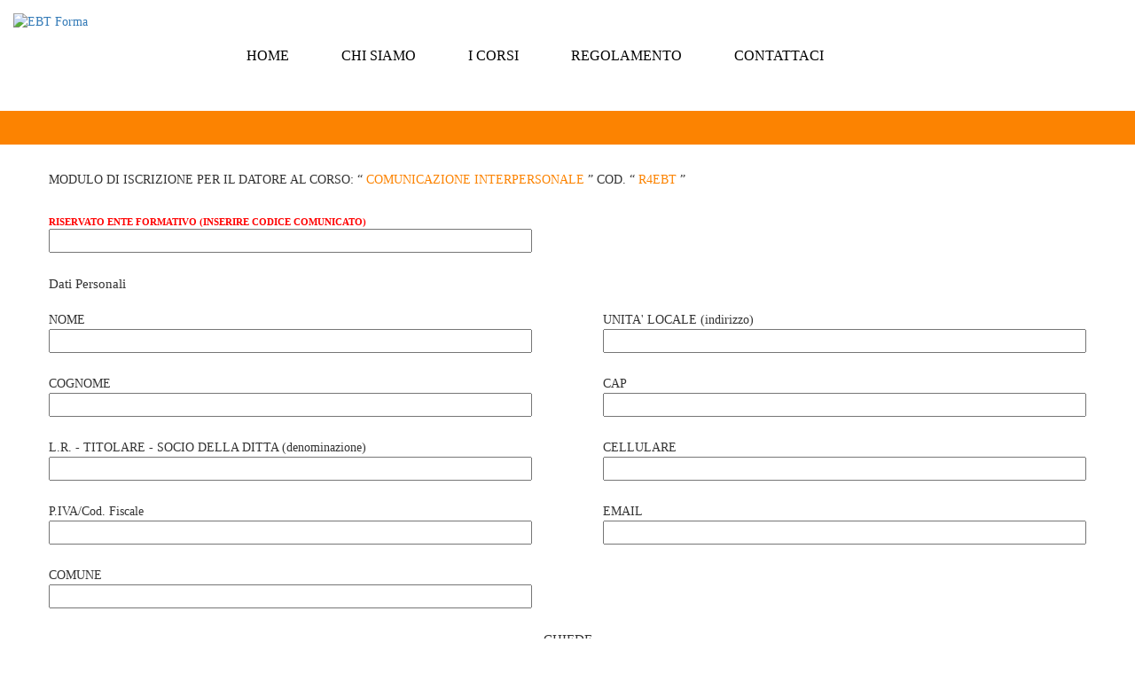

--- FILE ---
content_type: text/html
request_url: https://formazione.ebiterumbria.it/form_datore.php?idc=10&id=21
body_size: 4517
content:
<!DOCTYPE html PUBLIC "-//W3C//DTD XHTML 1.0 Transitional//EN" "http://www.w3.org/TR/xhtml1/DTD/xhtml1-transitional.dtd">
<html xmlns="http://www.w3.org/1999/xhtml" 
<head>
<meta http-equiv="Content-Type" content="text/html; charset=utf-8" />
<meta name="viewport" content="width=device-width, initial-scale=1" />
<meta name="format-detection" content="telephone=no" />
<title>EBT Forma - Iscriviti come Datore di Lavoro</title>
<meta name="Description" content="" />
<link rel="shortcut icon" href="favicon.ico" />
<link href="css/style.css" media="screen" type="text/css" rel="stylesheet" />
<link href="css/bootstrap.css" type="text/css" rel="stylesheet" />
<link rel="stylesheet" href="css/font-awesome.css">
<link href="css/jquery.mmenu.all.css" type="text/css" rel="stylesheet" media="screen">
<link rel="stylesheet" href="https://cdnjs.cloudflare.com/ajax/libs/jquery-confirm/3.3.0/jquery-confirm.min.css">
<script type="text/javascript" src="js/jquery.js"></script>
<script type="text/javascript" src="js/bootstrap.js"></script>
<script type="text/javascript" src="js/jquery.mmenu.min.all.js"></script>
<script type="text/javascript" src="js/script.js"></script>
<script src='https://www.google.com/recaptcha/api.js'></script>
<script src="https://cdnjs.cloudflare.com/ajax/libs/jquery-confirm/3.3.0/jquery-confirm.min.js"></script>
<script type="text/javascript">
$(window).load(function(){
	
	isSafari = !!navigator.userAgent.match(/Version\/[\d\.]+.*Safari/)
	$('form[name="formDatore"]').submit(function(event){
		if(isSafari==true){
			$('form[name="formDatore"] [required]').each(function(index){
				if(!$(this).val()){
					alert('Compilare tutti i campi');
					event.preventDefault();
					return false;
				}
			});
		}
	});
	
})

function aggPartecipante(){
  var lastId = $(".codiceFiscale:last").attr('id');
  var newId = lastId.split('_');
	if($(".codiceFiscale:last").val()!=""){
		$('.insertPartecipante:first').clone(true).insertAfter('.insertPartecipante:last');
		$('.insertPartecipante:last input').val('');
    $('.insertPartecipante:last input.codiceFiscale').attr('id','codiceFiscale_' + (parseInt(newId[1])+1));
		$('.divisorioPartecipanti').show();
	}else{
		alert("Compila tutti i campi di questo partecipante prima di aggiungerne uno nuovo!");	
	}
}

function verificaCodiceEnte(){
	if($("#codiceEnte").val()!=""){
		var str = $("#codiceEnte").val().toUpperCase();
				if((str!="FORMAT") && (str!="UDS") && (str!="ITER") && (str!="SMILE") && (str!="IAL") && (str!="ENFAP")){
				alert("Il codice immesso non è corretto. Se non sei un Ente, ti preghiamo di NON compilare questo campo.");
				$("#codiceEnte").val("");
				$("#name").val("");
				return;
			}else{
              }
	}
}

function verificaCfCorsi(cat,cf,id){
    //chiamata ajax
    $.ajax({
        //imposto il tipo di invio dati (GET O POST)
        type: "POST",
        //URL di invio
        url: "_class/azioni.php",
        //Dati da inviare
        data: "azione=verificaCfCorsi&cat="+cat+"&cf="+cf,
        dataType: "text",
        //Inizio visualizzazione errori
        success: function(msg){
            var respond = msg.split("-");
            if(respond[0]==1){
                alert(respond[1]);
                $("#" + id).val("");
            }else{
                //alert(respond[1]);
            }
        },
        error: function(){

        }
    });
}

</script>
</head>
<body>

<div id="flip"></div>
<nav id="subMenuPage">
  <ul>
    <li ><a class="subMenuPageLink" href="index.php"> HOME </a></li>
    <div class="clearfix"></div>
    <li><a class="subMenuPageLink" href="http://www.ebiterumbria.it/index.php?chisiamo=1" target="_blank"> CHI SIAMO </a></li>
    <div class="clearfix"></div>
    <li ><a class="subMenuPageLink" href="index.php"> I CORSI </a>
    <ul>
        </ul>
    </li>
    <div class="clearfix"></div>
    <li ><a class="subMenuPageLink" href="regolamento.php"> REGOLAMENTO </a></li>
    <div class="clearfix"></div>
    <li ><a class="subMenuPageLink" href="contatti.php"> CONTATTACI </a></li>
    <div class="clearfix"></div>
    <!--<li><a class="subMenuPageLink" href="http://www.ebtumbria.it" target="_blank"> EBT UMBRIA </a></li>
    <div class="clearfix"></div>-->
  </ul>
</nav>
<div class="container-fluid">
  <div id="testata">
  <div class="col-lg-2 col-md-3 col-sm-4 col-xs-7 logo"><a href="index.php"><img src="images/logo.png" alt="EBT Forma" /></a></div>
  <div class="col-lg-10 col-md-9 col-sm-8 col-xs-5 menu">
    <ul id="menuPc">
      <li><a class="linkMenuPc" href="http://www.ebiterumbria.it/">HOME</a></li>
      <li><a class="linkMenuPc" href="http://www.ebiterumbria.it/index.php?chisiamo=1" target="_blank">CHI SIAMO</a></li>
      <li><a class="linkMenuPc" href="javascript:showHideSottomenu();void(0)">I CORSI</a>
      <div id="sottomenu">
              <div class="link_sottomenu " title=""><a class="linkMenuTopSub" href="corsi.php?idc=6">
          Amministrazione          </a></div>
                  <div class="link_sottomenu " title=""><a class="linkMenuTopSub_selected" href="corsi.php?idc=10">
          Gestione Risorse Umane          </a></div>
                  <div class="link_sottomenu " title=""><a class="linkMenuTopSub" href="corsi.php?idc=8">
          Informatica          </a></div>
                  <div class="link_sottomenu " title=""><a class="linkMenuTopSub" href="corsi.php?idc=5">
          Marketing & Web Marketing          </a></div>
                  <div class="link_sottomenu " title=""><a class="linkMenuTopSub" href="corsi.php?idc=9">
          Commercio alimentare          </a></div>
                  <div class="link_sottomenu " title=""><a class="linkMenuTopSub" href="corsi.php?idc=1">
          Comunicazione          </a></div>
                  <div class="link_sottomenu " title=""><a class="linkMenuTopSub" href="corsi.php?idc=7">
          Lingue straniere          </a></div>
                  <div class="link_sottomenu " title=""><a class="linkMenuTopSub" href="corsi.php?idc=12">
          Igiene alimentare (HACCP)          </a></div>
                  <div class="link_sottomenu link_sottomenu_last" title=""><a class="linkMenuTopSub" href="corsi.php?idc=11">
          Sicurezza nei luoghi di lavoro          </a></div>
                </div>
      </li>
      <li><a class="linkMenuPc" href="regolamento.php">REGOLAMENTO</a></li>
      <li style="margin-right:0;"><a class="linkMenuPc" href="contatti.php">CONTATTACI</a></li>
      <!--<li style="margin-right:0;"><a class="linkMenuPc" href="http://www.ebtumbria.it" target="_blank">EBT UMBRIA</a></li>-->
    </ul>
    <div id="menuMobile"><a class="linkMenuMobie" href="#subMenuPage"><i class="fa fa-bars"></i></a></div>
  </div>
  <div class="clearfix"></div>
</div>
  <div class="clearfix"></div>
  <div id="separatore"></div>
  <div class="clearfix"></div>
  <div class="container">
    <div id="titoloPage">
      <div id="titoloCorso">Modulo di iscrizione per il Datore al corso:  “<span>
        Comunicazione interpersonale        </span>” cod. “<span>
        R4EBT        </span>”</div>
    </div>
    <div class="clearfix"></div>
    <form name="formDatore" action="_class/azioni.php" method="post" enctype="multipart/form-data">
      <input type="hidden" name="azione" value="formDatore" />
      <input type="hidden" name="tipo" value="0" />
      <input type="hidden" name="idCorso" value="21" />
      <input type="hidden" name="codiceCorso" value="R4EBT" />
      <div class="labelInput labelEnti"><strong>riservato ente formativo (inserire codice comunicato)</strong></div>
        <div class="col-lg-6 col-md-6 col-sm-6 col-xs-12 formSx">
          <input id="codiceEnte" type="text" class="inputForm" name="codEnte" style="text-transform:uppercase;" maxlength="6" />
        </div>
      <div class="clearfix"></div>
    <div class="labelForm">Dati Personali</div>
    <div class="clearfix"></div>
      <div class="col-lg-6 col-md-6 col-sm-6 col-xs-12 formSx">
        <div class="labelInput">NOME</div>
        <div>
          <input id="name" type="text" class="inputForm" name="nome" required="required" onkeydown="verificaCodiceEnte();" />
        </div>
        <div class="clearfix"></div>
        <div class="labelInput">COGNOME</div>
        <div>
          <input type="text" class="inputForm" name="cognome" required="required" />
        </div>
        <div class="clearfix"></div>
        <div class="labelInput">L.R. - TITOLARE - SOCIO DELLA DITTA (denominazione)</div>
        <div>
          <input type="text" class="inputForm" name="azienda" required="required" />
        </div>
        <div class="clearfix"></div>
        <div class="labelInput">P.IVA/Cod. Fiscale</div>
        <div>
          <input type="text" class="inputForm" name="piva" pattern="[0-9]{11}" title="La Partita IVA è composta da 11 caratteri numerici" maxlength="11" />
        </div>
        <div class="clearfix"></div>
        <div class="labelInput">COMUNE</div>
        <div>
          <input type="text" class="inputForm" name="comune" required="required" />
        </div>
        <div class="clearfix"></div>
      </div>
      <div class="col-lg-6 col-md-6 col-sm-6 col-xs-12 formDx">
        <div class="labelInput">UNITA' LOCALE (indirizzo)</div>
        <div>
          <input type="text" class="inputForm" name="indirizzo" required="required" />
        </div>
        <div class="clearfix"></div>
        <div class="labelInput">CAP</div>
        <div>
          <input type="number" class="inputForm" name="cap" required="required" />
        </div>
        <div class="clearfix"></div>
        <div class="labelInput">CELLULARE</div>
        <div>
          <input type="tel" class="inputForm" name="telefono" required="required" />
        </div>
        <div class="clearfix"></div>
        <div class="labelInput">EMAIL</div>
        <div>
          <input type="email" class="inputForm" name="email" required="required" />
        </div>
        <div class="clearfix"></div>
      </div>
      <div class="clearfix"></div>
      <div class="labelForm" style="text-align:center;">CHIEDE</div>
      <div class="labelForm" style="text-align:center;">che possano partecipare al corso il datore di lavoro/socio lavoratore:</div>
      <div class="clearfix"></div>
      <div class="insertPartecipante">
        <div class="col-lg-6 col-md-6 col-sm-6 col-xs-12 formSx">
          <div class="labelInput">NOME</div>
          <div>
            <input type="text" class="inputForm" name="nome_partecipante[]" required="required" />
          </div>
          <div class="clearfix"></div>
          <div class="labelInput">COGNOME</div>
          <div>
            <input type="text" class="inputForm" name="cognome_partecipante[]" required="required" />
          </div>
          <div class="clearfix"></div>
          <div class="labelInput">CODICE FISCALE</div>
          <div>
            <input type="text" class="inputForm codiceFiscale" id="codiceFiscale_1" name="cf_partecipante[]" pattern="[A-Za-z0-9]{0,16}" title="Il Codice Fiscale è composto da numeri e lettere ed è massimo 16 caratteri" onchange="verificaCfCorsi('10',this.value,this.id);" required="required" />
          </div>
          <div class="clearfix"></div>
          <!--<div class="labelInput">INDIRIZZO</div>
          <div>
            <input type="text" class="inputForm" name="indirizzo_partecipante[]" />
          </div>
          <div class="clearfix"></div>--> 
        </div>
        <div class="col-lg-6 col-md-6 col-sm-6 col-xs-12 formDx"> 
          <!--<div class="labelInput">CAP</div>
          <div>
            <input type="number" class="inputForm" name="cap_partecipante[]" />
          </div>
          <div class="clearfix"></div>
          <div class="labelInput">COMUNE</div>
          <div>
            <input type="text" class="inputForm" name="comune_partecipante[]" />
          </div>
          <div class="clearfix"></div>-->
          <div class="labelInput">FUNZIONE</div>
          <div>
            <input type="text" class="inputForm" name="funzione_partecipante[]" />
          </div>
          <div class="clearfix"></div>
          <div class="labelInput">CELLULARE</div>
          <div>
            <input type="tel" class="inputForm" name="telefono_partecipante[]" />
          </div>
          <div class="clearfix"></div>
        </div>
        <div class="clearfix"></div>
        <div class="divisorioPartecipanti"></div>
      </div>
      <input type="button" id="addPartecipante" value="AGGIUNGI PARTECIPANTE" onclick="aggPartecipante()" />
      <div class="clearfix"></div>
      <div class="labelForm">Sedi</div>
      <div class="clearfix"></div>
      <div>
        <div>INDICARE LA SEDE DI PREFERENZA</div>
        <select name="sede_1" class="selectForm" required="required">
          <option value="">SELEZIONA...</option>
                    <option value="14" >
          Terni          </option>
                    <option value="15" >
          Orvieto          </option>
                    <option value="16" >
          Narni          </option>
                    <option value="17" >
          Acquasparta          </option>
                    <option value="1" >
          Assisi          </option>
                    <option value="2" >
          Bastia          </option>
                    <option value="3" >
          Castiglione del Lago          </option>
                    <option value="4" >
          Città della Pieve          </option>
                    <option value="5" >
          Città di Castello          </option>
                    <option value="6" >
          Foligno          </option>
                    <option value="7" >
          Gualdo Tadino          </option>
                    <option value="8" >
          Gubbio          </option>
                    <option value="9" >
          Marsciano          </option>
                    <option value="10" >
          Perugia          </option>
                    <option value="11" >
          Spoleto          </option>
                    <option value="12" >
          Todi          </option>
                    <option value="13" >
          Umbertide          </option>
                  </select>
      </div>
      <div id="secondaSelect">
        <div>INDICARE UN'ALTERNATIVA</div>
        <select name="sede_2" class="selectForm" required="required">
          <option value="">SELEZIONA...</option>
                    <option value="14" >
          Terni          </option>
                    <option value="15" >
          Orvieto          </option>
                    <option value="16" >
          Narni          </option>
                    <option value="17" >
          Acquasparta          </option>
                    <option value="1" >
          Assisi          </option>
                    <option value="2" >
          Bastia          </option>
                    <option value="3" >
          Castiglione del Lago          </option>
                    <option value="4" >
          Città della Pieve          </option>
                    <option value="5" >
          Città di Castello          </option>
                    <option value="6" >
          Foligno          </option>
                    <option value="7" >
          Gualdo Tadino          </option>
                    <option value="8" >
          Gubbio          </option>
                    <option value="9" >
          Marsciano          </option>
                    <option value="10" >
          Perugia          </option>
                    <option value="11" >
          Spoleto          </option>
                    <option value="12" >
          Todi          </option>
                    <option value="13" >
          Umbertide          </option>
                  </select>
      </div>
      <div class="clearfix"></div>
      <div class="allegati">ULTIMO F24 O COPIA BONIFICO
            <br />
      Dimensioni massima: 268.435.456 bytes
      <br />
      Formati ammessi: doc|pdf|jpg|tiff|gif|zip|xls|pps|rtf|txt
        <input type="file" name="allegato_1" class="selectForm inputAllegato" required="required" />
      </div>
      <div class="clearfix"></div>
      <div id="testoForm">* Ove possibile si organizza il corso tenendo conto della preferenza territoriale.</div>
      <div class="clearfix"></div>
      
      <div class="checkForm">
        <input type="checkbox" name="check_1" value="1" required="required" />
        A tal fine allega alla presente domanda l’ultimo F24. Per i versamenti all’EBT effettuati con bonifico bancario devono essere allegati i relativi giustificativi;</div>
      <div class="checkForm">
        <input type="checkbox" name="check_2" value="1" required="required" />
        A tal fine dichiara di aver letto e accettato il regolamento “EbtFORMA” nel sito <a class="linkCheck" href="regolamento.php" target="_blank">formazione.ebiterumbria.it</a>;</div>
      <div class="checkForm">
        <input type="radio" name="privacy1" value="1" required="required">
        autorizzo (do il consenso)&nbsp;&nbsp;&nbsp;&nbsp;
        <input type="radio" name="privacy1" value="0">
        non autorizzo (nego il consenso)<br/>
        la cessione a terzi per finalità promozionali e commerciali e/o di terzi.
      </div>
      <div id="privacy">Cliccando invia, accetti la normativa sulla privacy (<a href="privacy_datore.pdf" class="linkPrivacy" target="_blank">Normativa sulla Privacy</a>)</div>
      <div class="clearfix"></div>
      <div id="recaptcha"><div class="g-recaptcha" data-sitekey="6LfCJQgTAAAAAOy0DWv0y1PpFff_3S0AStZUVxAx"></div></div>
      <input type="submit" class="btnInviaForm" value="INVIA" />
    </form>
  </div>
  <div id="footer">
  <div class="container">
    <div class="col-lg-10 col-md-9 col-sm-9 col-xs-12 ragSociale">Ente Bilaterale Territoriale del Terziario Umbria<br/>
      Via Settevalli, 320 - 06129 Perugia<br />
      Tel. 075 50 67 11<br />
      Fax 075 50 67 177<br />
      mail: <a class="linkFooter" href="mailto:formazione@ebiterumbria.it">formazione@ebiterumbria.it</a><br />
      CF: 94048500543
    </div>
    <div class="col-lg-2 col-md-3 col-sm-3 col-xs-12 logoFooter"><a href="http://ebiterumbria.it/index.php" target="_blank"><img src="images/logo_footer.png" alt="EBT Umbria" /></a></div>
  </div>
  <div align="center"><a href="https://www.iubenda.com/privacy-policy/19236288/cookie-policy" class="iubenda-nostyle no-brand iubenda-noiframe iubenda-embed iubenda-noiframe " title="Cookie Policy ">Cookie Policy</a><script type="text/javascript">(function (w,d) {var loader = function () {var s = d.createElement("script"), tag = d.getElementsByTagName("script")[0]; s.src="https://cdn.iubenda.com/iubenda.js"; tag.parentNode.insertBefore(s,tag);}; if(w.addEventListener){w.addEventListener("load", loader, false);}else if(w.attachEvent){w.attachEvent("onload", loader);}else{w.onload = loader;}})(window, document);</script></div>
</div>
</div>
<!--Start Cookie Script-->
<script type="text/javascript" charset="UTF-8" src="http://chs03.cookie-script.com/s/379b4fd077ca34bb5959ea5a175cd62e.js"></script>
<!--End Cookie Script-->
</body>
</html>

--- FILE ---
content_type: text/html; charset=utf-8
request_url: https://www.google.com/recaptcha/api2/anchor?ar=1&k=6LfCJQgTAAAAAOy0DWv0y1PpFff_3S0AStZUVxAx&co=aHR0cHM6Ly9mb3JtYXppb25lLmViaXRlcnVtYnJpYS5pdDo0NDM.&hl=en&v=TkacYOdEJbdB_JjX802TMer9&size=normal&anchor-ms=20000&execute-ms=15000&cb=hxypw8xuvrz2
body_size: 46192
content:
<!DOCTYPE HTML><html dir="ltr" lang="en"><head><meta http-equiv="Content-Type" content="text/html; charset=UTF-8">
<meta http-equiv="X-UA-Compatible" content="IE=edge">
<title>reCAPTCHA</title>
<style type="text/css">
/* cyrillic-ext */
@font-face {
  font-family: 'Roboto';
  font-style: normal;
  font-weight: 400;
  src: url(//fonts.gstatic.com/s/roboto/v18/KFOmCnqEu92Fr1Mu72xKKTU1Kvnz.woff2) format('woff2');
  unicode-range: U+0460-052F, U+1C80-1C8A, U+20B4, U+2DE0-2DFF, U+A640-A69F, U+FE2E-FE2F;
}
/* cyrillic */
@font-face {
  font-family: 'Roboto';
  font-style: normal;
  font-weight: 400;
  src: url(//fonts.gstatic.com/s/roboto/v18/KFOmCnqEu92Fr1Mu5mxKKTU1Kvnz.woff2) format('woff2');
  unicode-range: U+0301, U+0400-045F, U+0490-0491, U+04B0-04B1, U+2116;
}
/* greek-ext */
@font-face {
  font-family: 'Roboto';
  font-style: normal;
  font-weight: 400;
  src: url(//fonts.gstatic.com/s/roboto/v18/KFOmCnqEu92Fr1Mu7mxKKTU1Kvnz.woff2) format('woff2');
  unicode-range: U+1F00-1FFF;
}
/* greek */
@font-face {
  font-family: 'Roboto';
  font-style: normal;
  font-weight: 400;
  src: url(//fonts.gstatic.com/s/roboto/v18/KFOmCnqEu92Fr1Mu4WxKKTU1Kvnz.woff2) format('woff2');
  unicode-range: U+0370-0377, U+037A-037F, U+0384-038A, U+038C, U+038E-03A1, U+03A3-03FF;
}
/* vietnamese */
@font-face {
  font-family: 'Roboto';
  font-style: normal;
  font-weight: 400;
  src: url(//fonts.gstatic.com/s/roboto/v18/KFOmCnqEu92Fr1Mu7WxKKTU1Kvnz.woff2) format('woff2');
  unicode-range: U+0102-0103, U+0110-0111, U+0128-0129, U+0168-0169, U+01A0-01A1, U+01AF-01B0, U+0300-0301, U+0303-0304, U+0308-0309, U+0323, U+0329, U+1EA0-1EF9, U+20AB;
}
/* latin-ext */
@font-face {
  font-family: 'Roboto';
  font-style: normal;
  font-weight: 400;
  src: url(//fonts.gstatic.com/s/roboto/v18/KFOmCnqEu92Fr1Mu7GxKKTU1Kvnz.woff2) format('woff2');
  unicode-range: U+0100-02BA, U+02BD-02C5, U+02C7-02CC, U+02CE-02D7, U+02DD-02FF, U+0304, U+0308, U+0329, U+1D00-1DBF, U+1E00-1E9F, U+1EF2-1EFF, U+2020, U+20A0-20AB, U+20AD-20C0, U+2113, U+2C60-2C7F, U+A720-A7FF;
}
/* latin */
@font-face {
  font-family: 'Roboto';
  font-style: normal;
  font-weight: 400;
  src: url(//fonts.gstatic.com/s/roboto/v18/KFOmCnqEu92Fr1Mu4mxKKTU1Kg.woff2) format('woff2');
  unicode-range: U+0000-00FF, U+0131, U+0152-0153, U+02BB-02BC, U+02C6, U+02DA, U+02DC, U+0304, U+0308, U+0329, U+2000-206F, U+20AC, U+2122, U+2191, U+2193, U+2212, U+2215, U+FEFF, U+FFFD;
}
/* cyrillic-ext */
@font-face {
  font-family: 'Roboto';
  font-style: normal;
  font-weight: 500;
  src: url(//fonts.gstatic.com/s/roboto/v18/KFOlCnqEu92Fr1MmEU9fCRc4AMP6lbBP.woff2) format('woff2');
  unicode-range: U+0460-052F, U+1C80-1C8A, U+20B4, U+2DE0-2DFF, U+A640-A69F, U+FE2E-FE2F;
}
/* cyrillic */
@font-face {
  font-family: 'Roboto';
  font-style: normal;
  font-weight: 500;
  src: url(//fonts.gstatic.com/s/roboto/v18/KFOlCnqEu92Fr1MmEU9fABc4AMP6lbBP.woff2) format('woff2');
  unicode-range: U+0301, U+0400-045F, U+0490-0491, U+04B0-04B1, U+2116;
}
/* greek-ext */
@font-face {
  font-family: 'Roboto';
  font-style: normal;
  font-weight: 500;
  src: url(//fonts.gstatic.com/s/roboto/v18/KFOlCnqEu92Fr1MmEU9fCBc4AMP6lbBP.woff2) format('woff2');
  unicode-range: U+1F00-1FFF;
}
/* greek */
@font-face {
  font-family: 'Roboto';
  font-style: normal;
  font-weight: 500;
  src: url(//fonts.gstatic.com/s/roboto/v18/KFOlCnqEu92Fr1MmEU9fBxc4AMP6lbBP.woff2) format('woff2');
  unicode-range: U+0370-0377, U+037A-037F, U+0384-038A, U+038C, U+038E-03A1, U+03A3-03FF;
}
/* vietnamese */
@font-face {
  font-family: 'Roboto';
  font-style: normal;
  font-weight: 500;
  src: url(//fonts.gstatic.com/s/roboto/v18/KFOlCnqEu92Fr1MmEU9fCxc4AMP6lbBP.woff2) format('woff2');
  unicode-range: U+0102-0103, U+0110-0111, U+0128-0129, U+0168-0169, U+01A0-01A1, U+01AF-01B0, U+0300-0301, U+0303-0304, U+0308-0309, U+0323, U+0329, U+1EA0-1EF9, U+20AB;
}
/* latin-ext */
@font-face {
  font-family: 'Roboto';
  font-style: normal;
  font-weight: 500;
  src: url(//fonts.gstatic.com/s/roboto/v18/KFOlCnqEu92Fr1MmEU9fChc4AMP6lbBP.woff2) format('woff2');
  unicode-range: U+0100-02BA, U+02BD-02C5, U+02C7-02CC, U+02CE-02D7, U+02DD-02FF, U+0304, U+0308, U+0329, U+1D00-1DBF, U+1E00-1E9F, U+1EF2-1EFF, U+2020, U+20A0-20AB, U+20AD-20C0, U+2113, U+2C60-2C7F, U+A720-A7FF;
}
/* latin */
@font-face {
  font-family: 'Roboto';
  font-style: normal;
  font-weight: 500;
  src: url(//fonts.gstatic.com/s/roboto/v18/KFOlCnqEu92Fr1MmEU9fBBc4AMP6lQ.woff2) format('woff2');
  unicode-range: U+0000-00FF, U+0131, U+0152-0153, U+02BB-02BC, U+02C6, U+02DA, U+02DC, U+0304, U+0308, U+0329, U+2000-206F, U+20AC, U+2122, U+2191, U+2193, U+2212, U+2215, U+FEFF, U+FFFD;
}
/* cyrillic-ext */
@font-face {
  font-family: 'Roboto';
  font-style: normal;
  font-weight: 900;
  src: url(//fonts.gstatic.com/s/roboto/v18/KFOlCnqEu92Fr1MmYUtfCRc4AMP6lbBP.woff2) format('woff2');
  unicode-range: U+0460-052F, U+1C80-1C8A, U+20B4, U+2DE0-2DFF, U+A640-A69F, U+FE2E-FE2F;
}
/* cyrillic */
@font-face {
  font-family: 'Roboto';
  font-style: normal;
  font-weight: 900;
  src: url(//fonts.gstatic.com/s/roboto/v18/KFOlCnqEu92Fr1MmYUtfABc4AMP6lbBP.woff2) format('woff2');
  unicode-range: U+0301, U+0400-045F, U+0490-0491, U+04B0-04B1, U+2116;
}
/* greek-ext */
@font-face {
  font-family: 'Roboto';
  font-style: normal;
  font-weight: 900;
  src: url(//fonts.gstatic.com/s/roboto/v18/KFOlCnqEu92Fr1MmYUtfCBc4AMP6lbBP.woff2) format('woff2');
  unicode-range: U+1F00-1FFF;
}
/* greek */
@font-face {
  font-family: 'Roboto';
  font-style: normal;
  font-weight: 900;
  src: url(//fonts.gstatic.com/s/roboto/v18/KFOlCnqEu92Fr1MmYUtfBxc4AMP6lbBP.woff2) format('woff2');
  unicode-range: U+0370-0377, U+037A-037F, U+0384-038A, U+038C, U+038E-03A1, U+03A3-03FF;
}
/* vietnamese */
@font-face {
  font-family: 'Roboto';
  font-style: normal;
  font-weight: 900;
  src: url(//fonts.gstatic.com/s/roboto/v18/KFOlCnqEu92Fr1MmYUtfCxc4AMP6lbBP.woff2) format('woff2');
  unicode-range: U+0102-0103, U+0110-0111, U+0128-0129, U+0168-0169, U+01A0-01A1, U+01AF-01B0, U+0300-0301, U+0303-0304, U+0308-0309, U+0323, U+0329, U+1EA0-1EF9, U+20AB;
}
/* latin-ext */
@font-face {
  font-family: 'Roboto';
  font-style: normal;
  font-weight: 900;
  src: url(//fonts.gstatic.com/s/roboto/v18/KFOlCnqEu92Fr1MmYUtfChc4AMP6lbBP.woff2) format('woff2');
  unicode-range: U+0100-02BA, U+02BD-02C5, U+02C7-02CC, U+02CE-02D7, U+02DD-02FF, U+0304, U+0308, U+0329, U+1D00-1DBF, U+1E00-1E9F, U+1EF2-1EFF, U+2020, U+20A0-20AB, U+20AD-20C0, U+2113, U+2C60-2C7F, U+A720-A7FF;
}
/* latin */
@font-face {
  font-family: 'Roboto';
  font-style: normal;
  font-weight: 900;
  src: url(//fonts.gstatic.com/s/roboto/v18/KFOlCnqEu92Fr1MmYUtfBBc4AMP6lQ.woff2) format('woff2');
  unicode-range: U+0000-00FF, U+0131, U+0152-0153, U+02BB-02BC, U+02C6, U+02DA, U+02DC, U+0304, U+0308, U+0329, U+2000-206F, U+20AC, U+2122, U+2191, U+2193, U+2212, U+2215, U+FEFF, U+FFFD;
}

</style>
<link rel="stylesheet" type="text/css" href="https://www.gstatic.com/recaptcha/releases/TkacYOdEJbdB_JjX802TMer9/styles__ltr.css">
<script nonce="_WG83TZ6w6MYTOc6BepRcw" type="text/javascript">window['__recaptcha_api'] = 'https://www.google.com/recaptcha/api2/';</script>
<script type="text/javascript" src="https://www.gstatic.com/recaptcha/releases/TkacYOdEJbdB_JjX802TMer9/recaptcha__en.js" nonce="_WG83TZ6w6MYTOc6BepRcw">
      
    </script></head>
<body><div id="rc-anchor-alert" class="rc-anchor-alert"></div>
<input type="hidden" id="recaptcha-token" value="[base64]">
<script type="text/javascript" nonce="_WG83TZ6w6MYTOc6BepRcw">
      recaptcha.anchor.Main.init("[\x22ainput\x22,[\x22bgdata\x22,\x22\x22,\[base64]/[base64]/[base64]/[base64]/[base64]/[base64]/[base64]/[base64]/[base64]/[base64]/[base64]/[base64]/[base64]/[base64]/[base64]\\u003d\\u003d\x22,\[base64]\\u003d\x22,\x22aAHCtVRxw47Ct3odwoUKw4bCpCnDn8KhTjU9wrsewqQqS8Oyw6hFw5jDk8K8EB86cVoMegIeAzrDnsOLKXdSw5fDhcOmw5jDk8Oiw7Vfw7zCj8OJw5bDgMO9LEppw7dOFsOVw5/DnR7DvMO0w6MUwphpI8ONEcKWVn3DvcKHwqXDrlU7XyQiw40PQsKpw7LCn8OSZGdZw7JQLMOjc1vDr8KlwqBxEMOHYEXDgsKaFcKEJHczUcKGMT0HDwUZwpTDpcO5DcOLwp59XhjCql/CsMKnRSM0wp02PMOANRXDocKgSRRmw5jDgcKRK2duO8KOwpxIOTRGGcKwbEDCuVvDrB5iVX/Dijksw7xJwr83CgwQVXXDpsOiwqVsQsO4KDVJNMKtdkhfwqwrwrPDkGR9WnbDgA/Du8KdMsKOwoPCsHRLZ8OcwoxeSsKdDQLDi2gcG2gWKlLClMObw5XDhMKUworDqsO0W8KEUm8Lw6TCk1tbwo8+SsK/e33CicKmwo/Ci8OWw57DrMOAEsKvH8O5w6bCizfCrMKkw6VMamluwp7DjsOFSMOJNsKfDsKvwrgzKF4UZjpcQ2PDvBHDiGjCncKbwr/ChmnDgsOYScKbZ8O9CSYbwroxNE8LwrcSwq3Cg8OzwqJtR3vDk8O5wpvCqX/Dt8Olwod1eMOwwqFEGcOMagXCuQVJwodlRn3Dgj7CmQzCsMOtP8K2IW7DrMOCwrLDjkZiw7zCjcOWwqfCqMOnV8KWN0ldM8K1w7hoNBzCpVXCoHbDrcOpMV0mwplvUAFpeMKMwpXCvsO/UVDCnxQXWCw+On/DlWIyLDbDkkbDqBpcNl/Cu8O4wpjDqsKIwqjCsXUYw5PCtcKEwpc9DcOqV8K/w7AFw4RYw5vDtsOFwptiH1NVQcKLWhMSw755wq9Tfilxew7CukLCn8KXwrJYEi8fwpfCqsOYw4oMw7rCh8OMwrQwWsOGSnrDlgQLanLDiFfDvMO/wq0DwrhMKQxRwofCniNfR1lqYsORw4jDvjrDkMOAIMORFRZ8Q2DCiErChMOyw7DCuiPClcK/KMKEw6cmw4HDjsOIw7x5FcOnFcOYw7rCrCVODQfDjBjCsG/[base64]/[base64]/DjcKfWAlIw61+WRF2BcKjZsOvwpkRf2bDksK+Q2HCilAOG8OLClLCu8OILMKXchpKTlbDgsOgWVB4w6jCsxXCosORFTPDlcKtNlxBw6FkwrU4w54Ew61ZXMOKGR/DisKxAsOpA1Bvw47DuAjClMOGw799w5EPYsO6w5czw4hmwpLDjcOewrEYO1VIw5zDkMKTcMKlTFDChRNvwqDCjcKKw4U1Ny1aw7HDncO2XTxlwrPDicKlZMOaw4jDuEdWQ13Cs8O/[base64]/DisOqFTw0w55iNcOeDC7DhMKUX1PCv0wbUsKfN8KWesKrw619w5pPw6pbw7xnMAIBNx/Cp3scwrfCtcKmYADDlh7DkMO4wqxgw5/[base64]/[base64]/DjMKtasOFwphIwo/DgsObwrBgw5TCkMKjUcO+w4AxY8OCdV0nw7HCvcO+wqcDPibDlBvCtXEeRDgfw7/Cn8Onw5zCl8K2dcOSw6vDkBRlE8KEwrY5wqDDm8K5DinCjMKxw7HCvRMMw4rCrmtyw5kYKMKmw7o4C8OASMKfL8OTIsOBw47DsADDt8OLcGkMHm/[base64]/[base64]/wqpYw6nDtcOSKULDlxbCjMOqw7dETw3DgcOJZhLDh8OlfsKZRSsMK8KCwpTDgMOsEnXDlMKFw4oEaRjDtcO3NXbCtMK/RFvDp8KjwrU2wr3Dhn3CiiFHw41jMsOuwp0cw4JGK8KidnZeMVUUDMOwcEwnccOgw40FaBXDu2/DpCkBc2oFw7DCtMKjVcKAw795BcKmwqgxfS/ClEjDoWlQwq9Pw7DCtBzCpsK8w6LDhRjDvETCqgZBIsO0dMKFwrcgU1XCpcK1dsKgwpvCkzcAw4DDksK7UXVgw54DdMKxwptxw5HDpzjDm27Dg27DpSIiwptrPBDCpUTDrcKtw59gcDfDpcKYVBg6wpPDsMKkw77CoTphbsKCwqp3w54/IMOJJsO/VMKuwro9B8OOHMKCbcO0wo3DjsK0Hg0MVGNDMAMnwqFmwo7Ch8KLIcO1WzvDp8KWYBtkWMOaWMKIw7/CtcKGRkJkw63CklTDi3zCj8OGwoLDuzFDw7IvASnCgkbDrcKKwrkpPnIOHDHDvV/CrT3CjsKkUsKNwpvDkjc+w4XDlMKcYcK/[base64]/wpBiwqzDhsOEMD8qA8OwQCTCoGLCgcOJwqFowoY9woscw7vDtMOvw7/CmibDrgXDlMOVbsKTAUl5TUfDoR3DnMKzOX9RbBx9DUbCsRlZflUMw5HCq8KtP8KJIik8w7vDmFTDrxPCu8OOwrbCjR4IdMOywpMrZ8KJXSfCg1fDqsKjwpdiw7XDimzCvsOrYmgHw6HDqMOBeMOpNMOFwoTDs2/[base64]/wpXDlwHDtQvDncOWewUKTcKnZDUHw5YfdFB6wo1mwpLCr8Klw7vCpsOAUyx7w5zCj8O3w55DIsKPAyTCk8OXw5YhwogBUhvDl8O/[base64]/CmlPDqiI1w7pNKcOTwrtlwpnChhB2wqLDlMKAwooCYsKPwofCnkrDjcKiw75XASoNwrbCqsOlwr/DqCYCf1w8AUPCqcKKwq/ChsK4wr9Pw6YNw6rCnMOHw7d4bljCrkfDump3e2PDu8KqFsKqFEBVw5jDhm4SdSnCssKEwqxFRMO/UFdMOVgTwqkmw5fCjcOww4XDkgAHw7TCosOhw4TClBZ0XT9sw6jDjTB8w7E2EcKbAMKweQpfw4DDrMO4QQdVbyzCp8O+Z1PCksOMRG5xY188woR5AXPDkMKAQsKiwqFdwqbDvcKTSWnCvXtgdHANBMKkwr/[base64]/PcOewq/DgsOiw63Co2TDgCTChFp/[base64]/woDCgsK+w58NRcOEKsOww4bDph7DrMO6w7zCuwrDgGsuO8OiGsKUUcKdwosiwq/DtHRuTcO3wprCvVMYSMO9worCocKDBsKdw57ChcOaw7duOWxswqdUBsKJw6DCoUISworCjW7ClQfCpcKtw6ELNMKUw4BQdRtVw6/Ct1JCSXVOQsKJXcOGZwrCk1TCo0ghGjkIw7jClFZMLMKpIcKybx7DoVpeFMK5w6okasKhw6QhasK5wq7CnEktd3lSMRspMMKEw4/[base64]/Cq8ONTXBtw4/CicKEw5ANCB/CsxbCvMO4IcK5WAfCjRFxw4YtTU7DjcOVRcK+HVoiW8KdClxAwq0qwofCvcOaTxnCkXREwrrDmsOowqAiwonDlcKFw7rDqR3CoiUSwq7DvMOzwqhHWn5lw7Mzw44xw7XDpW9fbwLDixrDk2ssJi5sIsKvQDo/wr9bLB59c3zCjGd1w4rDsMK1w4B3EkrDtRQ8woUSwoPCuQFGAsKFVQQiwr5ya8Omw7ENw4zClHg2wqTDm8OPERDDrSXDimNowog6DsKCw7QewqLCvMOTwpTCqj4DQ8KVTsK0HzrCgSvDksKVwqxDbcObw689acKBw5xiwoB0O8K2KUnDiw/CnsKcJyI1wo40FQjCkxlmwqzCtMOIZcKyX8O3ccKmw5XDisOFwoMBw4gufALDkEp3T2VXw4xgVsKFwo4JwqjDviYXP8OzBiVZAMOUwo3DsAVnwpJFcUTDri/[base64]/b8KjwqB7w5JqCx/Cl8OjJcOXMSgJTsK4PsOywr7DusOjw4ZyPUnCqsO8wpptZ8K/w7vDuHXDkBZ7wqI2w68kwqbCqXV8w6bDvljDr8OMY3UoN3Ytw7nDmQAew5JHNAQEUAN8wqNyw7HCgSTDvx7CoX5Vw5oOwqoXw61PQcKIIWnDll3DscKQwpUUHGt2wrLCtjEqQsK1c8KkPcOtIUEiN8KTKS0IwoUowrZbS8KzwpHCtMKxQsOUw4fDvFxUOg/CvXbDmMKPNlLCpsO4HAo7FMOJwp0KEFvDnVXClRPDpcKvBnXChcO6wocPHz4DJXDDgC/CkMOSJTVxw5ZcfinDrcKOw5Ncw44ibMK/w49CwrTCt8OswoAyIkFQeT/[base64]/DqRrDkSEmIGDCggnCp1ddNcKbDh48w4wWw7VOwoHCuBnDk1HCksOMe21FacO1fDzDrmwvKV0vw57DssOHASxPC8KJQsKCw5wZwqzDlMKDw6ZLPSoROWJxE8OCZMKyQ8OmJhzDn0PClnzCrQJDBzYCwpxwA0rDsUMOJsKIwqcRccK/w4RXwqxcw5fCicKJwrPDijjDgWzCkzN5w4Z8wrzDv8OAw6TCpB8pwrnDr3bCl8Ktw4Iew67Cs23CnzBCK3chOAjCpsK0wrRTw7jDoQzDvcOEwp8Uw5LCiMKQOsKZGcKjFyHChysjw6jCjsO+wo/DnsOGHsOcDhowwp9WMF3DgcONwrRhw4LDnyvDu2fCl8Ofd8Ojw4Qxw6RVXX7ClUHDhAJGcQXCkCHDuMKHEg3DqEE4w6LCsMOSwr7CsnFgwrBlUxLCiTdTworCksOwA8Oueg4RB2HClHnCqsO7wofDs8Oowo/DmMKMwpE+w4nCv8OnQDxnwpwLwpnCnG7CjMOMwph8SsOJw4wyT8KSw55Nw7MxEQLDq8KQH8K3T8OBwprCqMONwr9NIXd/[base64]/CssOeMMOvw7Jsw5zDrsOTfsOPdsOzw6vDhcOoBGc3wp0MGcKIIMO2w4rDusK8NTZsasKZb8O3w5ctwrXDocKgHcKjaMOFFVfDksK5wpRxa8KtERFPMMO6w4x4wqwCd8OuM8O2wq1bw75cw5fCj8OASw/ClMONw60fMmfDhcOyF8O+aFDCrELDssO3dS4mAsK5FMKTDCl0e8OUF8KTZMK3NcKHGAkEDUIvSsOPWwYXbBnDvkpOw6ZwUENvWsOpX03CslsNw7p1wqcDeip5w6LDgMKTYkhYwrtKwpFNw47DuiXDgXPDtsOGVhjCgkHCkcO8fMKkwpNUI8KOD0XCh8KFw6HDtBjDvD/Dgzkjw7/DiR3CtcOwb8OJDghtB1HClsKQwqp8w7hOwoxOw7DDpcK5dMKvVsKbwo9SeQh4d8KhTWwawoYpPUwswqkZwqZqYAs8FgpLw7/Dug7DuVrDncOHwrwCw4/CvDTDpMO7FmLDnXwMwrrCjjM4UhXDj1F5w5zCowBhwonDoMOhwpTDrg3CuRTCq3pbajg9w4/CpxY3wo7Cg8OHwrTDqRsKwqQcMyXClzNPwp/[base64]/DryJRXcKjw7zCncOjw5o1wpDCuVDClsOrRsKzGgY2aiDCm8Osw4bDgMKDwoXCrwjCh24Lw4sHWcK9wrzDiTrCssOOVcKHQGDDnsOdfBpnwr/Dt8K0QkzCgyEbwonDl3EMA3FkO0t+wrdrR2pkw7DCnghXUGPDnQjCt8Ocwrlgw5bDv8O2XcO6wrAIwrnCiTp/[base64]/TcOCwqRzw50rYcOhw6M1wprCnsOSOxXCqcKjwp85wr46w5XDvcKmLhUdQ8OQAsKuTHLDpQDCicKxwqoAwqpIwp/CgRR5RV3ClMKAwrXDkMKFw6PCkQQzJ0gZw6kyw6LCpWZ+MHzDq1/Dm8ObwoDDviHCkMO0JyTCiMOnZzTDk8ORw6UsVMO0w5zCs2PDv8OXMsKvZ8Otw4vClGnCkMKNWMKNw73DlwlhwpRUfMKHw4vDnkABwoc1wqPDhGbDjD4Ww6rDmHLDuS4gDcKyFBbCpU1VEMKrNFUXKMKBPsKeZRXCrV7Dh8O7YWFHw5BSwrdERMO4w6jDt8Kzci/CpsOtw4Y6w6wTwqxwdhTCi8Odw70RwrnDsnjCvyHCtMKsYMOif35qdTp7w5LDkSosw53Cq8KCwqvDqRp3dHnCm8OZWMK7wqBGBlQbUcOnBMKJCHp6dG/Cp8OxNV5mwpVmwpoMIMKnwo/Dn8OaEcOzw6QMccOKwrrDvjrDnRFtFQpJD8Ocw50Tw4BVQU4cw5PCukjCjMOWMsOdfx/Ct8K9w40iw5ATZMOkLXHDl3bCtcODwoN0asKgdVUhw7PCi8O2w7Rtw7HDicKme8OLPBJTwq5LDi5Gwr4iw6fCsifDvXDDgcKiwobCpsOHKxnDqsKneDFnw53CojYtwqNhQTBZwpLDnsONw4/[base64]/Co8O3wrbCqDxZV8KxwppZw7dJw6tmbwDDnk8rYBnCmcOXwr/CoEpGwqFew5srwqXDo8KndMKWGUvDlsOowrbDv8OSOMOEQx/[base64]/CiyMrU2cKwpkswpI1w7Bzwr9uw5DCpcOCSsKpwqfCmyp+w55kwovCsisFwr9kw4zDrsOsRi7DghZfHMKAwpVJwoZIw6vDsGbDvcO4w7cJRUhTwpAFw71UwrZoECM4wrfDgsKhN8KXwr/CrV1Mwrc3Wmk3w67ClMOEw4ttw7zDnjwpw6bDpDlTHsOmd8OSw5jCsmFdwqPDr3E/I0LDoB0+w5hfw4bDshNLwpoYGDbDiMKEwqjCuH7DjMO6wrgsUcKkcsKVaBUpwqLDkTXDr8KfUTBuSmktZQ/CgAcuHVM9w5wAVgAZIcKKwqgnwoPCkMOIwoPDt8OgAwQTwrTChsO5OV4iw5jDs1sVMMKgOGZCax7DqMOaw5vClMOeUsOVIkMuwrpDXAbCpMOdQnnChsO0GsKIUzLCj8KiD0wdNMOXS0TCmsKXS8K/wqfCmCJ+wojCpB8nKcOJGcO7EUFzw6/DpQoNwqpbOExvOzwnS8KXM1lnw60bw5rDsgsoViLCixDCtMKNdwMAw6JhwopHa8OdGU95w6zDpMKbw6EBwo/DlGTDqMOuIhNkUjQTw6c3d8KRw5/[base64]/Dm0HCiXLDjMOlwodbw5TCnQ/CvTFMw7J/w57DjsO/w7QXYGTCi8KdeRBjESFNwql3Bl/CpMO+esKCGH1swoN7wplOGMKSY8O5w7LDocKiw6/Dig4jR8KUN3LDnjsLIk8Yw5N8Um8JYMKZPXxkUFZRIHhYVR02FMO3QxBawrDDq0rDgcKRw4okw5/DkhzDoE9RecKfw5/CgGc2D8K/O1TClMOpw4Ujw6fCkDEowo/[base64]/wr7Dk8O+w6dgEElhwpDCpMOlwpnDkMOHwoMrGMKYwonDh8KsT8KmIsOBEERpCMOsw7XCpDYtwrrDpGsbw51mw7LDhX1oT8KFIsKybcOVIMO3w5sfTcO+GTfDl8OAaMKiw4spKF/[base64]/[base64]/[base64]/DkSpPwoFOw4TCkT/DusOicn3DmV3Dl8O3w6PDpMK3L3XClcO4w4IFwofDg8KNw4/[base64]/DuTQgwprCmcOdWMOXHMK0wo7DrcKHOcO8w61Iw4zCtMORdAcWwqnCglxtw55ua2pGwpbDvyvCpHfDg8O+Uz/[base64]/DoAvDscKdw5vDscKAG8KhRsOaERsbwp7CkBXCrh/Dl1xUw49/w43ClsOpw59GEcOTfcOvw7vDiMKEU8KDwpjCunnChV/CgT/CpWhRw51BZcKqw4V4aXEEwrjDjnpGXRnDvyrDscO0Kxoow5vCsB/ChEIJwpcGwoLCucKBw6dgc8K7f8KZYMOhw44VwobCpwQoBMKkP8Kyw7XChcO1wpTDosK2LcKLw6rCgcKQw6jCksOrwrsGwq9HE3k6OMO2woDDmcKtQUVeCwEQw54pRz3DqsOXYcOSw6bCucK0w5TDnsOkQMOQJxXCpsOTFMKUGCjDgMKNw5lgwrHDpcO/w5DDrSjCk1rDscKdZjDDqVHClAxnwoXDocOjw64+w63Co8KzMMOiwqjDisKVw6xtdMO2wp7CmwbDkxvDgQ3DtkDDp8ONaMKJwqHDicOBwrvDm8ORw6jDg1LCjcOSC8OXdiXCs8OqDsKMw5MkJEFMVcOhY8K+bio2bk/[base64]/[base64]/[base64]/w7vDlAE4woXCq8OWwpYbwrILcU3DtcKUX8OXwrg6fcKQwpplVQPCucOfb8OGb8OVUS/Cg2PCoAzDhXXCmsKHWcOgNcOeU33DhTvCuy/DqcOGwr3ClsKxw4YPf8OTw7hmDCHDpQrCk0PCpwvDshspLn7Dl8KdwpLDk8KXw4XDhD50Vi/CvVlXDMKbw57DsMOwwqDDuSLCjDMJdWIwBUt0ZArDiGHCvcKnwqbDlcKENsOOw6vDpcODJD7DiSjDqi3DtsOeFMKcwq/DuMKDwrPDpMK7PxN1wohuworDkQpxwpnCq8O1w4xlw5JwwrjDucKadQzCrHfCu8O2w5wuwrQYOsKHw7XCkhLDuMOkwq/[base64]/CisOVNAdoCHTDisOZw4PCpV/DrcOcbMK8CcOIcTbCssKpS8KHHcOBZVzDlAgHUULCosOmNcKgw4vDtsOmNcOuw6gOw686wpjDsB1zQzzDuGPCkhhKNMOcXcKKQsOhMMK1JcK/wrUpw53DsCjCk8OJbcOLwr/CgGjCjsOkw4oRf0gFw5QywoHCuzLCrgjDuCs2VsOWOsOWw5N+NMKhw6JlekjDp153wrnDtS/[base64]/wrfCn8Kjwpscb8KuwpVlFcK7EcOSRcOvw7vDtcKvc0nCsThhJVUdwrs6asOReR9RbMOJwqTCjcORwplYOMOcw4HCkCU9wrjDo8O6w7nDlMKiwrlrw4/CplTDq0/ClsKXwqvCuMK/wrzChcOswqPCr8K3RGYpPMKBw4VGwqt4UmnCiFnCksKawpTDjsOwMsKdwpbCicOyLXcGcCUpVMKwbcOBwoLDgn7DlykNwonCqMOHw57DgHzDjVDDhl7Cjj7CuWohw6Ycw7UNw7AOwpfDmRlIwpUOw6/CucKLDsKiw40lXMKEw4LDvl/Co05eYVJ+NcOgXVHDksOjw6gmVgXClsODD8OoMU4vwo97aU1OA0Y7wopzak4ew5tzw4VKW8Kcw4tHfsKLwpTClAwmacOiwqHDq8O9bcOkPsOyZnXCpMO/wqIIwplAwrpaHsK3wpVZw5fCuMOCLMKhLWbCkMKvwozDqcKwQcOgDcO2w7AUwoYbYkodwonDjcOTwrzCgjXDmsOLw796w5vDkmXCnz9XfcKQwovCiDFNCHbCn1kHF8K1LsKsN8KxP2/DlyB4wq7CpcOkNEjComotdsO0JMKZwroGT2DCoAZJwqvCizNbwpnDvis/UsKjYMOlHHHClcKuwrvCrQzDmX1tK8OXw4fDucOdEyrDmsOUIsKCw4weYwHCgFsmw6bDl18ywpdnwotQwovCp8KZwoTDrlM2w5HCqAAvRMOIETcfXcOHK3M/wqkYw6QVLxXDsgTCuMOIw7EYw6/[base64]/[base64]/w5shMBhGw4kXf1dsw4FhT8OFwonChsKvbUJoEgzDtcObw5zDlW7CtcKfT8KPMkfDnMKICFLCkCNNJwkxWsKBwp/DrsKow7TDnh4EI8KHfV7Cm01RwpFLwpXCv8KQLCVRJ8ORQsOSai/[base64]/CsCY7A8K+wprDs8Knb8K6RT/CjQvDr1XDtMORKcK0w441wo7DgQU8wrZtwoLCiWgIw53DrRrCrsOSwrjCssKiLsKhaW9xw7/[base64]/DomnDuSAgL1hNT8K+dsKrw6QWcibDksKpwrDCl8KbDQjDshzCocOVP8KIFA/[base64]/w5bCgcOZw4fDrEjCmnfDh1t0d8OBLsO4KRNZwoYPwqR9wofCusORQFzCrUw7McKeRDfDihouOcOHwp7CpcOkwp7ClcO/[base64]/GcO+woHCh8OGOMKrw5/Di0dsEsOqf8KbUUjCjyNYwrNDw7LCt0VgTANqw7bComIAwrVzWcOrY8O+FwQnKxhKwprCvHJbwpDCvm/Cl1vDocKOeWrChU16NcOOw6NSw6oeJsOdMEwaYsKsccOCw4xWw5M/FCFnVsODw5zCo8OsBcKZHD3CisKjOsOWwr3Di8Oowpw8w5LDgsOOwoZGDBIVw6nDhcOlYXnDssOEacK0wqN7TsOlDm9teW3DncKmacKMwrXCvMOTfFfCoR/[base64]/[base64]/DomHClcK5B2Y5woLCrMKIw5XDhXXCscO5OsOPeAcPMTpeaMOlwpjDjgdycxfDksO6w4TDtMK8Q8K6w7p4Q2fCr8OASz4dw7bCkcO3w5ppw5oHw4HCisObc1pNa8OHCMO0w4jCuMONeMKvw48kCMKZwqLDjwJ/[base64]/CvgTCl8KJw6sGwqrDt0tJwpdrZMO5f8KBd8KLRC3DrQRBVWE4GMODPyM1w7nCsGXDh8Kdw7LCqcKfSjFzw49Kw48Ddjglw4XDgSrChsO1MhTCkjHCllnCssKEAEsFK25Zwq/[base64]/[base64]/w7HDlMOtwoMUw6pzX34KXTF0wqkywp/Ct2Mde8Kfw4zCuTIDKiXDkAxcU8KWacKTLAjDtcOJwoAJNMKLP3JGw689wo/Dq8OUEyLDgkrDgsKoBGgRw5zChMKPw4nDjcORwrvCsCAEwprCrSDCgcKQMmlCXA8wwqnCjcOCw4XCo8KRwpJoLlogT1UNw4DCpm3DignCvsKlw5PChcKOEF7CgXDCmMO1wpnDuMKKwp15GD/CmEkOJBDDrMOQXFPDgGXCq8Okw67CmxITKhRsw5DDvFnCtRZSKF54w4HDgBBhVWNUHcKbSsOvLQLDnMKqR8Ogw6MNIncmwp7CpsOHB8KZXDsVPMO+w7DCtTTCm1YdwpLDlcOSwqHChsK+w5/DtsKJw74hw4PCs8K1JMK/[base64]/w5XCtyx7D2nDn8KbwoA7wrPCkC9+esOxDMKZw4ADw7AEPhXDpsOiwqPCvz1Hw73Cj0Msw4vDkk4mw7jCmUdLwrpdHxrCiG7CgcK3wp3ChMK9wpRZw4bCtsKDTXXDk8KIaMKbw4Viw7UBw7zCjhUkwpUowq7DiwNiw6/DuMO3wopjYhnDslglw77CiQPDuSbCtMO3MMKsc8OjwrfChsKbwoXCusOcPcKywrnDh8Kxw7VLwqJdUC4PYE0+dcOkWwvDpcKMOMKIw5N4SyMvwo4UIMONHMOTScO5w5U6wql9BcOUwp1OEMKkw58Jw79oFsKpYcOuXcOkTn1ywrPDtl/DusKSw6rDp8KsVsO2SmBPX1UQcQdXwodEQ0/Di8Oew4gUfgEUwqo/IETCo8Oaw4PCpm3Dt8OgcsOuKcKawpIXQsOKWnskaVZ7azDDmgLDlcKuZMKCw53Cv8K6DjnCoMK/WizDs8KWdScLKsKNTcObwojDqirDoMKQw6nDssOhwpLCsk9CKDU+wqQTQR/DqMK2w5kzw7UEw5M/[base64]/UsOjCsK1BBXChsKxwrTDtMOjMTc8bFfCmShnwonCo1bCvcOjO8OBDsOhDFxUJcKgwpnDhcO5wr5YGMKHdMKFdMK6N8Kbwqkdwqokw57DlX8TwqHCk2djwr3DtWxvwrjCkXd/[base64]/[base64]/Cnlxhwp7DjEQ0w717HcKyZGDCjXjDqsKUQG/DnUgEw6gJXMKWDsOudgt6EVnCnzfCj8KMf0fClx/[base64]/Fnssw419w7nCs8Orw7LCusK7wr/ChsKOw58pw4wgOHYxwr4aesOsw4/DtAo5CREIKMODwrfDm8OEIELDtB7DhQ1lAcKuw63Di8ObworCoEAwwoXCj8OMU8ObwpYDPC/CusOmcCEgw7HDpDHDszhbwq9gBEZtTmPDvkHDnMK7CCfDu8K7wrkIWMOowqHDs8O+w7HCnMKRwp/[base64]/DjsKRZMOxwotbwpE+wrnChA90wrnCtF3CmcKfw71zdQR6wqDDkj9nwqNyZMOkw73CqQxww5nDncKhJsKDLwfCljDCgmhzwpxSwoogC8OcWE92wrvDi8O8wpHDtcKjw5rDmMOAIMK/ZsKOwovCmMKcwoHCr8OBJsOAwpAjwoBxJcKNw7TCrsO6w6rDv8Kdw57CvAlywrLCpiQXECvCpDLDvQgLwr/[base64]/DvmfDoMKPVEnDqsKJJsOiw47Du8OXA8OIMcOwJGbCh8K2GHEZw7oNAcKqOMOSw5nDqwUMaFnDoUw1w79TwpIaRlU1BcKVI8KFwp8jw6AFw79hXsKawp5yw5tdYMKUOsKdwpEZw7fCusOyGjtGBgHCj8OQwrzDjsK2w4jDn8K9wpVgPlTDp8OlesO9w4/CnwdwUcO6w6NfOFnCncOGwpzDvQ/Ds8KMKCXDtSLCl3ZPf8OiBg7DkMOUw7IFworDolh+K0Y8X8Ofw4MSSsKWw7NDXgLCpcK+XGXDiMOKw44Nw5TDgMO2wqpRZg03w6rCuBdmw4pxBTw3w5vCpcKWw4DDqMKrwoM9wobCgScRwqfCicKPFMOww7B/[base64]/DhMOkwrnCgD0MwqFOw6XCssKTB8KFYsOse2YZNiIbacK7wpIaw5EoaEo4bMOKI2MoHBnCpxt7S8OlcTp9NcOsPyjChyvCgiMgw4BMw4rDkMOSw4RcwrPDhyQQDj84wpDCtcOaw7bComXDqwrDlMKqwot1w7nChixxwqXCvi/[base64]/DsMOSYEkRwonDkMKuw4EuS33ChsK2blfCmMOlZk/DlcOyw6ULeMOTbsOXwo96HCzClMKZw4PCpXDDjMOCwonCv3jDmcK8wr8BdkRzLHoxw6HDk8OWY3bDlCIGWMOCw758w7Eyw6lRG0/CpsOWO3jCk8KBP8ODw4nDtSpEw5nDvyRPwp0yw4zDrwzDk8OUwr1aFMKAwqzDvcOLwoLCl8KZwpkbE0PDoQR0KcO2wqrCl8Kqw7DDhMKmw5nCi8KHA8OqQUfCnMOhwqIBJQVoPMOtYCzCgcKOwpzDmMOEbcK7w6jDl2/ClcOVwqvCmnYlw4LCpMKDYcOjNsOqB3J8LsO0ZWJLdT/[base64]/Dqh07NRVHPRYUwrdqw5LCv8O/wo3CjMOoU8O1w4MQwqQPwqQEwpzDr8Odwo7DmsKUMcKLAiM7FUBUV8OGw60Zw78gwq88wrnCgB4iP3kLcMOYI8OwVw/[base64]/w6gVwrAlwofChsKvw6IawpB7w4bCgcKcKcKYSMKeQS7DhcKQw6xwEVrCr8OIO3LDujDDuGLCvS0ycTPCjC/Dg2d2CXdtVcOsWsOdw4EtEzbCvBlIVMKnTjIAwoY8w6jDq8KWL8K/wq/[base64]\\u003d\x22],null,[\x22conf\x22,null,\x226LfCJQgTAAAAAOy0DWv0y1PpFff_3S0AStZUVxAx\x22,0,null,null,null,1,[21,125,63,73,95,87,41,43,42,83,102,105,109,121],[7668936,111],0,null,null,null,null,0,null,0,1,700,1,null,1,\[base64]/tzcYADoGZWF6dTZkEg4Iiv2INxgBOgVNZklJNBodCAMSGR0Q8JfjNw7/vqUGGcSdCRm1kPMDGc7KEBk\\u003d\x22,0,0,null,null,1,null,0,0],\x22https://formazione.ebiterumbria.it:443\x22,null,[1,1,1],null,null,null,0,3600,[\x22https://www.google.com/intl/en/policies/privacy/\x22,\x22https://www.google.com/intl/en/policies/terms/\x22],\x222dH8suQSe1r7Va6hLB7zG2HQFrSP4/wxz5XgRjIamgk\\u003d\x22,0,0,null,1,1764920947138,0,0,[238,15],null,[128,51,161,233],\x22RC-FtSi2ulGMzxarQ\x22,null,null,null,null,null,\x220dAFcWeA7Zz7zdTAOItNBSqWfMKfHk6Jg_IY1ieBatg1H4X5_7Wtkp9NIrq5bo3iTZwHJpwuds9lInUq9XSSTxMA6-31s5D20xrw\x22,1765003746869]");
    </script></body></html>

--- FILE ---
content_type: text/css
request_url: https://formazione.ebiterumbria.it/css/style.css
body_size: 2362
content:
@font-face {
    font-family: 'open_sansregular';
    src: url('../fonts/opensans-regular-webfont.eot');
    src: url('../fonts/opensans-regular-webfont.eot?#iefix') format('embedded-opentype'),
         url('../fonts/opensans-regular-webfont.woff') format('woff'),
         url('../fonts/opensans-regular-webfont.ttf') format('truetype'),
         url('../fonts/opensans-regular-webfont.svg#open_sansregular') format('svg');
    font-weight: normal;
    font-style: normal;
}

@font-face {
    font-family: 'open_sansbold';
    src: url('../fonts/opensans-bold-webfont.eot');
    src: url('../fonts/opensans-bold-webfont.eot?#iefix') format('embedded-opentype'),
         url('../fonts/opensans-bold-webfont.woff') format('woff'),
         url('../fonts/opensans-bold-webfont.ttf') format('truetype'),
         url('../fonts/opensans-bold-webfont.svg#open_sansbold') format('svg');
    font-weight: normal;
    font-style: normal;
}

@font-face {
    font-family: 'open_sanssemibold';
    src: url('../fonts/opensans-semibold-webfont.eot');
    src: url('../fonts/opensans-semibold-webfont.eot?#iefix') format('embedded-opentype'),
         url('../fonts/opensans-semibold-webfont.woff') format('woff'),
         url('../fonts/opensans-semibold-webfont.ttf') format('truetype'),
         url('../fonts/opensans-semibold-webfont.svg#open_sanssemibold') format('svg');
    font-weight: normal;
    font-style: normal;
}

@font-face {
    font-family: 'open_sanslight';
    src: url('../fonts/opensans-light-webfont.eot');
    src: url('../fonts/opensans-light-webfont.eot?#iefix') format('embedded-opentype'),
         url('../fonts/opensans-light-webfont.woff') format('woff'),
         url('../fonts/opensans-light-webfont.ttf') format('truetype'),
         url('../fonts/opensans-light-webfont.svg#open_sanslight') format('svg');
    font-weight: normal;
    font-style: normal;
}

@font-face {
    font-family: 'open_sanslight_italic';
    src: url('../fonts/opensans-lightitalic-webfont.eot');
    src: url('../fonts/opensans-lightitalic-webfont.eot?#iefix') format('embedded-opentype'),
         url('../fonts/opensans-lightitalic-webfont.woff') format('woff'),
         url('../fonts/opensans-lightitalic-webfont.ttf') format('truetype'),
         url('../fonts/opensans-lightitalic-webfont.svg#open_sanslight_italic') format('svg');
    font-weight: normal;
    font-style: normal;
}

.container-fluid{
	padding-left: 0px !important;
	padding-right: 0px !important;
	background-color: #FFF !important;
}

body{
	font-family:"open_sansregular" !important;
	font-size: 15px;
	color: #000;
	background-color: #FFF !important;
}

select::-ms-expand {
    display: none;
}

#flip{
	position:fixed;
	z-index:999999;
	left:0;
	right:0;
	top:0;
	bottom:0;
	background:url(../images/iphone.png) 50% 50% no-repeat #000;
	display:none;
}

#testata{
	width: 100%;
	position: relative;
	z-index: 999;
}

.logo img{
	width: 100%;
}

#menuPc{
	list-style: none;
	padding: 0 !important;
	margin: 0 !important;
}

#menuPc li{
	display: inline;
	position: relative;
	z-index: 0;
}

#menuPc li a.linkMenuPc:link,a.linkMenuPc:visited,a.linkMenuPc:active{
	text-decoration: none;
	color: #000;
}

#menuPc li a.linkMenuPc:hover{
	text-decoration: none;
	color: #fc8301;
}

.linkMenuPc_selected{
	text-decoration: none;
	color: #fc8301;
}

.linkMenuPc_selected:hover{
	text-decoration: none;
	color: #fc8301;
}

#separatore{
	width: 100%;
	background-color: #fc8301;
}

#titoloPage{
	text-align: center;
}

#titoloPage h1{
	margin: 0 !important;
	padding: 0 !important;
	font-family: "open_sansbold";
	text-transform: uppercase;
}

.boxHome{
	background-repeat: no-repeat;
	background-position: center center;
	background-size: cover;
	position: relative;
	z-index: 0;
	padding: 0 !important;
	cursor: pointer;
	opacity: 1;
	-webkit-transition: all 1s ease;
	transition: all 1s ease;
}

.labelBoxHome{
	width: 100%;
	padding: 0 !important;
	background-color: rgba(255,255,255,0.8);
	position: absolute;
	bottom: 0;
	z-index: 1;
	font-family: "open_sansbold";
	text-align: center;
	color: #000;
	text-transform: uppercase;
}

.boxHome:hover{
	opacity: 0.6;
	-webkit-transition: all 1s ease;
	transition: all 1s ease;
}

#selectPage{
	text-align: center;
}

#selectPage select{
	text-transform: uppercase;
}

#regolamento div:first-child{
	text-align: center;
	font-family: "open_sansbold";
}

#footer{
	width: 100%;
	background-color: #d2d2d2;
	font-family: "open_sansbold";
	color: #000;
}

#footer a.linkFooter:link,a.linkFooter:visited,a.linkFooter:active{
	text-decoration: none;
	color: #fc8301;
}

#footer a.linkFooter:hover{
	text-decoration: none;
	color: #333;
}

#footer a.no-brand:link,a.no-brand:visited,a.no-brand:active{
	text-decoration: none;
	color: #fffff0;
}

#footer a.no-brand:hover{
	text-decoration: none;
	color: #333;
}

.logoFooter img{
	width: 100%;
}

.boxCorso{
	border-bottom: 1px solid #bfbfbf;
	padding: 0 !important;
}

.boxCorsoLast{
	margin-bottom: 0;
}

.boxCorsoSx{
	padding: 0 !important;
	margin: 0 !important;
	position: relative;
	z-index: 0;
	border-right: 2px solid #fc8301;
}

.dataCorso{
	position: absolute;
	left: 0;
	z-index: 1;
}

.boxCorsoSx img{
	position: absolute;
	z-index: 1;
}

.boxCorsoCenter{
	padding: 0 !important;
}

.boxCorsoCenter div:first-child{
	color: #fc8301;
	text-transform: uppercase;
}

.boxCorsoCenter div:nth-child(2){
	font-weight: bold;
	color: #fc8301;
	margin-bottom: 5px;
}

.boxCorsoDx{
	padding: 0 !important;
	position: relative;
	z-index: 0;
}

.btnCorsiCont{
	width: 100%;
	position: absolute;
	bottom: 0;
	right: 0;
	z-index: 1;
	text-align: right;
}

.btnCorsi{
	display: block;
	background-color: #fc8301;
	font-family: "open_sansregular";
	color: #FFF;
	text-align: center;
	float: right;
}

.btnCorsi:hover{
	text-decoration: none;
	color: #333;
}

.btnCorsi2{
	margin-top: 0;
}

#paginazione{
	text-align: center;
}

.pagination li a{
	text-decoration: none;
	color: #fc8301 !important;
}

.pagination li.active a{
	text-decoration: none;
	background-color: #fc8301 !important;
	border-color: #333;
	color: #FFF !important;
}

#titoloCorso{
	text-align: left;
	font-family: "open_sansbold";
	text-transform: uppercase;
}

#titoloCorso span{
	color: #fc8301;
}

.labelForm{
	width: 100%;
	font-family: "open_sansbold";
	text-align: left;
}

.formSx{
	padding: 0 !important;
}

.formDx{
	padding: 0 !important;
}

.inputForm{
	width: 100%;
}

#addPartecipante{
	display: block;
	margin: auto !important;
	background-color: #FFF;
	font-family: "open_sansregular";
	color: #000;
	border: 1px solid #fc8301;
	text-align: center;
}

#addPartecipante:hover{
	background-color: #ededed;
}

.selectForm{
	background-color: #FFF;
	border: 1px solid #000;
	font-family: "open_sansbold";
}

.btnInviaForm{
	display: block;
	margin: auto;
	text-align: center;
	background-color: #FFF;
	font-family: "open_sansregular";
	color: #000;
	border: 1px solid #fc8301;
}

.btnInviaForm:hover{
	background-color: #ededed;
}

#privacy{
	font-family: "open_sansbold";
}

#privacy a.linkPrivacy:link,a.linkPrivacy:visited,a.linkPrivacy:active{
	text-decoration: none;
	color: #fc8301;
}

#privacy a.linkPrivacy:hover{
	text-decoration: none;
	color: #333;
}

.inputAllegato{
	font-family: "open_sansregular";
}

.checkForm a.linkCheck:link,a.linkCheck:visited,a.linkCheck:active{
	text-decoration: none;
	color: #fc8301; 
}

.checkForm a.linkCheck:hover{
	text-decoration: none;
	color: #333;
}

.divisorioPartecipanti{
	width: 100%;
	height: 2px;
	background-color: #ededed;
	margin-top: 20px;
	margin-bottom: 20px;
	display: none;
}

.link_sottomenu_last{
	margin-bottom: 0;
}

#sottomenu{
	background-color: #fc8301;
	position: absolute;
	left: 0;
	display: none;
	-webkit-transition:all 1s ease;
	transition:all 1s ease;
	z-index: 9999;
}

.link_sottomenu a.linkMenuTopSub:link,a.linkMenuTopSub:visited,a.linkMenuTopSub:active{
	text-decoration: none;
	font-family: "open_sansregular";
	color: #FFF;
	-webkit-transition:all 1s ease;
	transition:all 1s ease;
}

.link_sottomenu a.linkMenuTopSub:hover{
	color: #333;
	-webkit-transition:all 1s ease;
	transition:all 1s ease;
}

.linkMenuTopSub_selected{
	text-decoration: none;
	font-family: "open_sansregular";
	color: #333;
}

.linkMenuTopSub_selected:hover{
	text-decoration: none;
	font-family: "open_sansregular";
	color: #333;
}

#msg{
	color: #FFF;
	text-align: center;
	text-transform: uppercase;
}

.page a.linkEmailPage:link,a.linkEmailPage:visited,a.linkEmailPage:active{
	font-family: "open_sansbold";
	text-decoration: none;
	color: #fc8301;
}

.page a.linkEmailPage:hover{
	font-family: "open_sansbold";
	text-decoration: none;
	color: #000;
}

#recaptcha{
	width:100%;
	margin-top:30px;
}

#recaptcha div{
	margin:auto !important;
}

.labelEnti{
	font-size:11px !important;
	color:red;
	text-transform:uppercase;
}


/*::::::::::::::::::::::::::::: DESKTOP :::::::::::::::::::::::::::::*/

@media (min-width: 1200px) {

.container{
	padding: 0 !important;
}

#testata{
	height: 125px;
	padding-top: 15px;
	padding-bottom: 15px;
}

.logo{

}

#menuPc{
	padding-left: 50px !important;
}

#menuPc li{
	margin-right: 55px;
	font-size: 16px;
	line-height: 95px;
}

#separatore{
	height: 38px;
}

#menuMobile{
	display: none;
}

#titoloPage h1{
	margin-top: 30px !important;
	margin-bottom: 30px !important;
	font-size: 24px;
}

.labelBoxHome{
	padding-top: 10px !important;
	padding-bottom: 10px !important;
	font-size: 15px;
}

#selectPage{
	margin-bottom: 30px;
}

#selectPage select{
	width: 20%;
	height: 30px;
}

#regolamento{
	margin-top: 54px;
	font-size: 17px;
}

#regolamento div:first-child{
	margin-bottom: 30px;
	font-size: 24px;
}

#footer{
	padding-top: 20px;
	padding-bottom: 20px;
	margin-top: 35px;
	font-size: 12px;
}

.logoFooter{
	padding-top: 0px;
}

.boxCorso{
	margin-bottom: 30px;
}

.dataCorso{
	font-size: 12px;
	bottom: 3px;
	left: 0;
}

.boxCorsoSx img{
	width: 50%;
	position: absolute;
	top: 0;
	right: 5px;
}

.boxCorsoCenter{
	min-height: 200px !important;
	padding-left: 12px !important;
	padding-right: 12px !important;
}

.boxCorsoCenter div:first-child{
	font-size: 20px;
	margin-bottom: 10px;
}

.boxCorsoCenter div:last-child{
	padding-bottom: 3px;
}

.btnCorsi{
	width: 80%;
	padding-top: 15px;
	padding-bottom: 15px;
	margin-top: 25px;
	margin-bottom: 6px;
	font-size: 15px;
}

.btnCorsi2{
	margin-top: 0;
}

#titoloCorso{
	margin-top: 30px;
	margin-bottom: 30px;
}

.labelForm{
	font-size: 15px;
	margin-bottom: 20px;
}

.formSx{
	padding-right: 40px !important;
}

.formDx{
	padding-left: 40px !important;
}

.labelInput{
	font-size: 14px;
}

.inputForm{
	height: 27px;
	margin-bottom: 25px;
	padding-left: 5px;
	padding-right: 5px;
}

#addPartecipante{
	padding: 12px;
	font-size: 16px;
	margin-top: 5px !important;
}

.selectForm{
	width: 20%;
	height: 27px;
	font-size: 15px;
}

#secondaSelect{
	margin-top: 15px;
}

.btnInviaForm{
	width: 19%;
	margin-top: 25px;
	padding: 12px;
	font-size: 16px;
}

#privacy{
	margin-top: 20px;
}

.allegati{
	margin-top: 20px;
}

#testoForm{
	font-size: 18px;
	margin-top: 20px;
	margin-bottom: 20px;
}
.checkForm{
	margin-bottom: 5px;
}

.selectContratto{
	width: 50% !important;
	margin-bottom: 25px;
}

#sottomenu{
	width: 250%;
	top: 30px;
	left: 0;
	padding: 10px;
}

.link_sottomenu{
	margin-bottom: 10px;
}

.link_sottomenu a.linkMenuTopSub:link,a.linkMenuTopSub:visited,a.linkMenuTopSub:active{
	font-size: 16px;
	line-height: 24px;
}

.linkMenuTopSub_selected{
	font-size: 16px;
	line-height: 24px;
}

.linkMenuTopSub_selected:hover{
	font-size: 16px;
	line-height: 24px;
}

#msg{
	font-size: 16px;
	line-height: 38px;
}

}

/*::::::::::::::::::::::::::::: IPAD ORIZZONTALE :::::::::::::::::::::::::::::*/

@media (min-width: 992px) and (max-width: 1199px) {

.container{
	margin: 0 auto;
	padding: 0;
}

.logo{
	padding-top: 20px;
	padding-right: 20px !important;
}

#testata{
	height: 125px;
	padding-top: 15px !important;
	padding-bottom: 15px !important;
}

#menuPc{
	padding-left: 0px !important;
}

#menuPc li{
	margin-right: 17px;
	font-size: 14px;
	line-height: 95px;
}

#separatore{
	height: 38px;
}

#menuMobile{
	display: none;
}

#titoloPage h1{
	margin-top: 30px !important;
	margin-bottom: 30px !important;
	font-size: 24px;
}

.labelBoxHome{
	padding-top: 10px !important;
	padding-bottom: 10px !important;
	font-size: 15px;
}

#selectPage{
	margin-bottom: 30px;
}

#selectPage select{
	width: 30%;
	height: 30px;
}

#regolamento{
	margin-top: 54px;
	font-size: 17px;
}

#regolamento div:first-child{
	margin-bottom: 30px;
	font-size: 24px;
}

#footer{
	padding-top: 20px;
	padding-bottom: 20px;
	margin-top: 35px;
	font-size: 12px;
}

.logoFooter{
	padding-top: 0px;
}

.boxCorso{
	margin-bottom: 30px;
}

.dataCorso{
	font-size: 11px;
	bottom: 3px;
	left: 0;
}

.boxCorsoSx img{
	width: 50%;
	position: absolute;
	top: 0;
	right: 5px;
}

.boxCorsoCenter{
	min-height: 200px !important;
	padding-left: 12px !important;
	padding-right: 12px !important;
}

.boxCorsoCenter div:first-child{
	font-size: 20px;
	margin-bottom: 10px;
}

.boxCorsoCenter div:last-child{
	padding-bottom: 3px;
}

.btnCorsi{
	width: 80%;
	padding-top: 15px;
	padding-bottom: 15px;
	margin-top: 25px;
	margin-bottom: 6px;
	font-size: 15px;
}

.btnCorsi2{
	margin-top: 0;
}

#titoloCorso{
	margin-top: 30px;
	margin-bottom: 30px;
}

.labelForm{
	font-size: 15px;
	margin-bottom: 20px;
}

.formSx{
	padding-right: 40px !important;
}

.formDx{
	padding-left: 40px !important;
}

.labelInput{
	font-size: 14px;
}

.inputForm{
	height: 27px;
	margin-bottom: 25px;
	padding-left: 5px;
	padding-right: 5px;
}

#addPartecipante{
	width: 25%;
	padding: 12px;
	font-size: 16px;
	margin-top: 5px !important;
	margin-bottom: 10px !important;
}

.selectForm{
	width: 30%;
	height: 27px;
	font-size: 15px;
}

#secondaSelect{
	margin-top: 15px;
}

.btnInviaForm{
	width: 25%;
	margin-top: 25px !important;
	padding: 12px;
	font-size: 16px;
}

#privacy{
	margin-top: 20px;
}

.allegati{
	margin-top: 20px;
}

#testoForm{
	font-size: 18px;
	margin-top: 20px;
	margin-bottom: 20px;
}
.checkForm{
	margin-bottom: 5px;
}

.selectContratto{
	width: 100% !important;
	margin-bottom: 25px;
}

#sottomenu{
	width: 280%;
	top: 30px;
	left: 0;
	padding: 10px;
}

.link_sottomenu{
	margin-bottom: 10px;
}

.link_sottomenu a.linkMenuTopSub:link,a.linkMenuTopSub:visited,a.linkMenuTopSub:active{
	font-size: 16px;
	line-height: 24px;
}

.linkMenuTopSub_selected{
	font-size: 16px;
	line-height: 24px;
}

.linkMenuTopSub_selected:hover{
	font-size: 16px;
	line-height: 24px;
}

#msg{
	font-size: 16px;
	line-height: 38px;
}

}

/*::::::::::::::::::::::::::::: IPAD VERTICALE :::::::::::::::::::::::::::::*/

@media (min-width: 768px) and (max-width: 991px) {

.container{
	margin: 0 auto;
	padding: 0;
}

.logo{
	padding-top: 22px;
	padding-right: 0px !important;
}

.menu{
	position: relative;
	z-index: 0;
}

#testata{
	height: 125px;
	padding-top: 15px !important;
	padding-bottom: 15px !important;
}

#menuPc{
	display: none;
}

#separatore{
	height: 38px;
}

#menuMobile{
	display: block;
	position: absolute;
	top: 50%;
	right: 15px;
	transform:translate(0,-50%);
	-webkit-transform:translate(0,-50%);
	-ms-transform: translate(0,-50%);
	z-index: 1;
}

#menuMobile i{
	font-size: 50px;
}

#menuMobile a.linkMenuMobie:link,a.linkMenuMobie:visited,a.linkMenuMobie:active{
	text-decoration: none;
	color: #fc8301;
}

.attivo{
	border-bottom: 3px solid #FFF;
	float: left;
	clear: left;
}

#subMenuPage a.subMenuPageLink:link,a.subMenuPageLink:visited,a.subMenuPageLink:active{
	text-decoration: none;
	color: #FFF !important;
	font-family: "open_sansregular";
	font-size: 20px;
	text-transform: uppercase;
}

#subMenuPage a.subMenuPageLink:hover{
	text-decoration: none;
	color: #FFF;
	text-transform: uppercase;
	font-size: 20px;
}

#subMenuPage a.subMenuPageLink_selected{
	text-decoration: none;
	color: #FFF;
	text-transform: uppercase;
	font-size: 20px;
}

#titoloPage h1{
	margin-top: 30px !important;
	margin-bottom: 30px !important;
	font-size: 24px;
}

.labelBoxHome{
	padding-top: 10px !important;
	padding-bottom: 10px !important;
	font-size: 15px;
}

#selectPage{
	margin-bottom: 30px;
}

#selectPage select{
	width: 35%;
	height: 30px;
}

#regolamento{
	margin-top: 54px;
	font-size: 17px;
}

#regolamento div:first-child{
	margin-bottom: 30px;
	font-size: 24px;
}

#footer{
	padding-top: 20px;
	padding-bottom: 20px;
	margin-top: 35px;
	font-size: 12px;
}

.logoFooter{
	padding-top: 0px;
}

.boxCorso{
	margin-bottom: 30px;
}

.dataCorso{
	font-size: 11px;
	bottom: 3px;
	left: 0;
}

.boxCorsoSx img{
	width: 70%;
	position: absolute;
	top: 0;
	right: 5px;
}

.boxCorsoCenter{
	min-height: 200px !important;
	padding-left: 12px !important;
	padding-right: 12px !important;
	font-size: 12px;
}

.boxCorsoCenter div:first-child{
	font-size: 18px;
	margin-bottom: 10px;
}

.boxCorsoCenter div:last-child{
	padding-bottom: 3px;
}

.btnCorsi{
	width: 90%;
	padding-top: 15px;
	padding-bottom: 15px;
	margin-top: 25px;
	margin-bottom: 6px;
	font-size: 12px;
}

.btnCorsi2{
	margin-top: 0;
}

#titoloCorso{
	margin-top: 30px;
	margin-bottom: 30px;
	text-align: center;
}

.labelForm{
	font-size: 15px;
	margin-bottom: 20px;
}

.formSx{
	padding-right: 40px !important;
}

.formDx{
	padding-left: 40px !important;
}

.labelInput{
	font-size: 14px;
}

.inputForm{
	height: 27px;
	margin-bottom: 25px;
	padding-left: 5px;
	padding-right: 5px;
}

#addPartecipante{
	width: 30%;
	padding: 12px;
	font-size: 16px;
	margin-top: 5px !important;
	margin-bottom: 10px !important;
}

.selectForm{
	width: 35%;
	height: 27px;
	font-size: 15px;
}

#secondaSelect{
	margin-top: 15px;
}

.btnInviaForm{
	width: 35%;
	margin-top: 25px;
	padding: 12px;
	font-size: 16px;
}

#privacy{
	margin-top: 30px;
}

.allegati{
	margin-top: 30px;
}

#privacy{
	margin-top: 20px;
}

.allegati{
	margin-top: 20px;
}

#testoForm{
	font-size: 18px;
	margin-top: 20px;
	margin-bottom: 20px;
}
.checkForm{
	margin-bottom: 5px;
}

.selectContratto{
	width: 100% !important;
	margin-bottom: 25px;
}

#msg{
	font-size: 14px;
	line-height: 38px;
}

}

/*::::::::::::::::::::::::::::: IPHONE :::::::::::::::::::::::::::::*/

@media (max-width: 767px) and (orientation : portrait){
.container{
	margin: 0 auto;
	padding: 0;
}

.menu{
	position: relative;
	z-index: 0;
}

#testata{
	height: 75px;
	padding-top: 15px !important;
	padding-bottom: 15px !important;
}

.logo{
	padding-top: 8px;
}

#menuPc{
	display: none;
}

#separatore{
	height: 38px;
}

#menuMobile{
	display: block;
	position: absolute;
	top: 50%;
	right: 15px;
	transform:translate(0,-50%);
	-webkit-transform:translate(0,-50%);
	-ms-transform: translate(0,-50%);
	z-index: 1;
}

#menuMobile i{
	font-size: 50px;
}

#menuMobile a.linkMenuMobie:link,a.linkMenuMobie:visited,a.linkMenuMobie:active{
	text-decoration: none;
	color: #fc8301;
}

.attivo{
	border-bottom: 3px solid #FFF;
	float: left;
	clear: left;
}

#subMenuPage a.subMenuPageLink:link,a.subMenuPageLink:visited,a.subMenuPageLink:active{
	text-decoration: none;
	color: #FFF !important;
	font-family: "open_sansregular";
	font-size: 18px;
	text-transform: uppercase;
}

#subMenuPage a.subMenuPageLink:hover{
	text-decoration: none;
	color: #FFF;
	text-transform: uppercase;
	font-size: 18px;
}

#subMenuPage a.subMenuPageLink_selected{
	text-decoration: none;
	color: #FFF;
	text-transform: uppercase;
	font-size: 18px;
}

#titoloPage h1{
	margin-top: 30px !important;
	margin-bottom: 30px !important;
	font-size: 24px;
}

.labelBoxHome{
	padding-top: 10px !important;
	padding-bottom: 10px !important;
	font-size: 18px;
}

#selectPage{
	margin-bottom: 30px;
}

#selectPage select{
	width: 100%;
	height: 30px;
}

#regolamento{
	margin-top: 54px;
	font-size: 17px;
}

#regolamento div:first-child{
	margin-bottom: 30px;
	font-size: 24px;
}

#footer{
	padding-top: 20px;
	padding-bottom: 20px;
	margin-top: 35px;
	font-size: 12px;
}

.logoFooter{
	margin-top: 25px;
}

.boxCorso{
	margin-bottom: 30px;
}

.dataCorso{
	font-size: 10px;
	bottom: 3px;
	left: 0;
}

.boxCorsoSx img{
	width: 70%;
	position: absolute;
	top: 0;
	right: 5px;
}

.boxCorsoCenter{
	padding-left: 12px !important;
	padding-right: 12px !important;
	font-size: 12px;
	margin-bottom: 20px;
}

.boxCorsoCenter div:first-child{
	font-size: 18px;
	margin-bottom: 10px;
}

.boxCorsoCenter div:last-child{
	padding-bottom: 3px;
}

.boxCorsoDx{
	height: 110px;
}

.btnCorsi{
	width: 90%;
	padding-top: 15px;
	padding-bottom: 15px;
	margin: auto;
	margin-top: 25px;
	margin-bottom: 6px;
	font-size: 12px;
	float: none;
}

.btnCorsi2{
	margin-top: 0;
}

#titoloCorso{
	margin-top: 30px;
	margin-bottom: 30px;
	text-align: center;
}

.labelForm{
	font-size: 18px;
	margin-bottom: 20px;
}

.formSx{
	padding-right: 0 !important;
}

.formDx{
	padding-left: 0 !important;
}

.labelInput{
	font-size: 16px;
}

.inputForm{
	width: 100%;
	height: 27px;
	margin-bottom: 25px;
	padding-left: 5px;
	padding-right: 5px;
}

#addPartecipante{
	width: 100%;
	padding: 12px;
	font-size: 16px;
	margin-top: 5px !important;
	margin-bottom: 20px !important;
}

.selectForm{
	width: 100%;
	height: 27px;
	font-size: 15px;
}

#secondaSelect{
	margin-top: 15px;
}

.btnInviaForm{
	width: 100%;
	margin-top: 25px;
	padding: 12px;
	font-size: 16px;
}

#privacy{
	margin-top: 30px;
}

.allegati{
	margin-top: 30px;
}

#testoForm{
	font-size: 18px;
	margin-top: 20px;
	margin-bottom: 20px;
}
.checkForm{
	margin-bottom: 5px;
}

.selectContratto{
	width: 100% !important;
	margin-bottom: 25px;
}

#msg{
	font-size: 12px;
}

}


--- FILE ---
content_type: application/javascript
request_url: https://formazione.ebiterumbria.it/js/script.js
body_size: 91
content:
$(document).ready(function(){
	
	larghezzaMonitor = $(window).width();
	
	if(larghezzaMonitor>767){
		$( window ).on( "orientationchange", function( event ) {
			location.reload();
		});
	}else{
		window.addEventListener("orientationchange", function(){
		if(larghezzaMonitor<=767 && window.orientation==0){
			$("#flip").css("display","none");
		}else if(larghezzaMonitor<=767 && window.orientation==90){
			$("#flip").css("display","block");
		}else if (larghezzaMonitor<=767 && window.orientation==-90){
			$("#flip").css("display","block");
		}
		}, 
		false);
	}
	
	var altezzaTestata = $("#testata").height();
	
	if(larghezzaMonitor<1200){
		$(".menu").css("height",altezzaTestata);
	}
	
});

function showHideSottomenu(){
	if($("#sottomenu").css("display")=='none'){
		$("#sottomenu").show();
	}else{
		$("#sottomenu").hide();
	}
}

$(function() {
	var $menu = $('nav#subMenuPage');
	$menu.mmenu({
	position	: 'right'
	});
});

